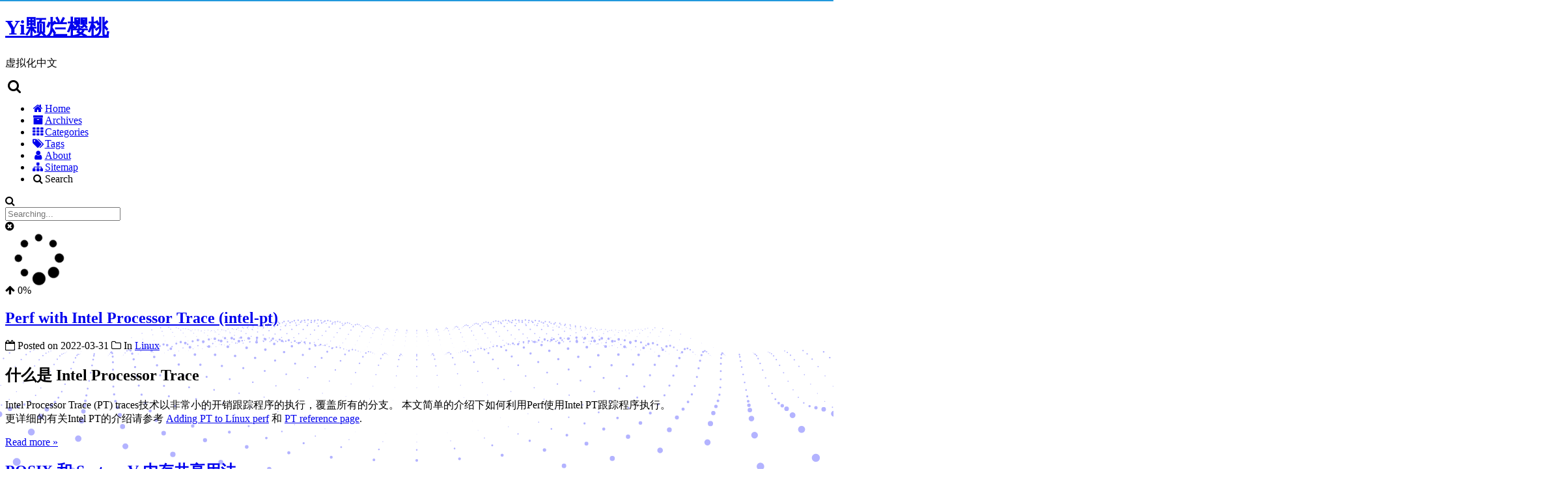

--- FILE ---
content_type: text/html; charset=utf-8
request_url: https://www.owalle.com/page/2/
body_size: 8054
content:
<!DOCTYPE html>
<html lang="zh-Hans">
<head>
  <meta charset="UTF-8">
<meta name="viewport" content="width=device-width, initial-scale=1, maximum-scale=2">
<meta name="theme-color" content="#222">
<meta name="generator" content="Hexo 6.3.0">
  <link rel="apple-touch-icon" sizes="180x180" href="/images/apple-touch-icon-next.png">
  <link rel="icon" type="image/png" sizes="32x32" href="/images/favicon-32x32-next.png">
  <link rel="icon" type="image/png" sizes="16x16" href="/images/favicon-16x16-next.png">
  <link rel="mask-icon" href="/images/logo.svg" color="#222">

<link rel="stylesheet" href="/css/main.css">


<link rel="stylesheet" href="/lib/font-awesome/css/font-awesome.min.css">
  <link rel="stylesheet" href="/lib/pace/pace-theme-minimal.min.css">
  <script src="/lib/pace/pace.min.js"></script>

<script id="hexo-configurations">
    var NexT = window.NexT || {};
    var CONFIG = {"hostname":"www.owalle.com","root":"/","scheme":"Mist","version":"7.8.0","exturl":false,"sidebar":{"position":"right","display":"post","padding":18,"offset":12,"b2t":false,"scrollpercent":true,"onmobile":false},"copycode":{"enable":false,"show_result":false,"style":null},"back2top":{"enable":true,"sidebar":false,"scrollpercent":false},"bookmark":{"enable":false,"color":"#222","save":"auto"},"fancybox":false,"mediumzoom":false,"lazyload":false,"pangu":false,"comments":{"style":"tabs","active":null,"storage":true,"lazyload":true,"nav":null},"algolia":{"hits":{"per_page":10},"labels":{"input_placeholder":"Search for Posts","hits_empty":"We didn't find any results for the search: ${query}","hits_stats":"${hits} results found in ${time} ms"}},"localsearch":{"enable":true,"trigger":"auto","top_n_per_article":1,"unescape":false,"preload":false},"motion":{"enable":true,"async":true,"transition":{"post_block":"fadeIn","post_header":"slideDownIn","post_body":"slideDownIn","coll_header":"slideLeftIn","sidebar":"slideUpIn"}},"path":"search.xml"};
  </script>

  <meta name="description" content="这是一颗烂樱桃的技术博客，一个微不足道的魔都程序员，或者是自以为的程序员">
<meta property="og:type" content="website">
<meta property="og:title" content="Yi颗烂樱桃">
<meta property="og:url" content="http://www.owalle.com/page/2/index.html">
<meta property="og:site_name" content="Yi颗烂樱桃">
<meta property="og:description" content="这是一颗烂樱桃的技术博客，一个微不足道的魔都程序员，或者是自以为的程序员">
<meta property="og:locale">
<meta property="article:author" content="Yi颗烂樱桃">
<meta property="article:tag" content="KVM Linux Kernel Qemu">
<meta name="twitter:card" content="summary">

<link rel="canonical" href="http://www.owalle.com/page/2/">


<script id="page-configurations">
  // https://hexo.io/docs/variables.html
  CONFIG.page = {
    sidebar: "",
    isHome : true,
    isPost : false,
    lang   : 'zh-Hans'
  };
</script>

  <title>Yi颗烂樱桃</title>
  






  <noscript>
  <style>
  .use-motion .brand,
  .use-motion .menu-item,
  .sidebar-inner,
  .use-motion .post-block,
  .use-motion .pagination,
  .use-motion .comments,
  .use-motion .post-header,
  .use-motion .post-body,
  .use-motion .collection-header { opacity: initial; }

  .use-motion .site-title,
  .use-motion .site-subtitle {
    opacity: initial;
    top: initial;
  }

  .use-motion .logo-line-before i { left: initial; }
  .use-motion .logo-line-after i { right: initial; }
  </style>
</noscript>

</head>

<body itemscope itemtype="http://schema.org/WebPage">
  <div class="container use-motion">
    <div class="headband"></div>

    <header class="header" itemscope itemtype="http://schema.org/WPHeader">
      <div class="header-inner"><div class="site-brand-container">
  <div class="site-nav-toggle">
    <div class="toggle" aria-label="Toggle navigation bar">
      <span class="toggle-line toggle-line-first"></span>
      <span class="toggle-line toggle-line-middle"></span>
      <span class="toggle-line toggle-line-last"></span>
    </div>
  </div>

  <div class="site-meta">

    <a href="/" class="brand" rel="start">
      <span class="logo-line-before"><i></i></span>
      <h1 class="site-title">Yi颗烂樱桃</h1>
      <span class="logo-line-after"><i></i></span>
    </a>
      <p class="site-subtitle" itemprop="description">虚拟化中文</p>
  </div>

  <div class="site-nav-right">
    <div class="toggle popup-trigger">
        <i class="fa fa-search fa-fw fa-lg"></i>
    </div>
  </div>
</div>




<nav class="site-nav">
  <ul id="menu" class="menu">
        <li class="menu-item menu-item-home">

    <a href="/" rel="section"><i class="fa fa-fw fa-home"></i>Home</a>

  </li>
        <li class="menu-item menu-item-archives">

    <a href="/archives/" rel="section"><i class="fa fa-fw fa-archive"></i>Archives</a>

  </li>
        <li class="menu-item menu-item-categories">

    <a href="/categories/" rel="section"><i class="fa fa-fw fa-th"></i>Categories</a>

  </li>
        <li class="menu-item menu-item-tags">

    <a href="/tags/" rel="section"><i class="fa fa-fw fa-tags"></i>Tags</a>

  </li>
        <li class="menu-item menu-item-about">

    <a href="/about/" rel="section"><i class="fa fa-fw fa-user"></i>About</a>

  </li>
        <li class="menu-item menu-item-sitemap">

    <a href="/sitemap.xml" rel="section"><i class="fa fa-fw fa-sitemap"></i>Sitemap</a>

  </li>
      <li class="menu-item menu-item-search">
        <a role="button" class="popup-trigger"><i class="fa fa-search fa-fw"></i>Search
        </a>
      </li>
  </ul>
</nav>



  <div class="search-pop-overlay">
    <div class="popup search-popup">
        <div class="search-header">
  <span class="search-icon">
    <i class="fa fa-search"></i>
  </span>
  <div class="search-input-container">
    <input autocomplete="off" autocapitalize="off"
           placeholder="Searching..." spellcheck="false"
           type="search" class="search-input">
  </div>
  <span class="popup-btn-close">
    <i class="fa fa-times-circle"></i>
  </span>
</div>
<div id="search-result">
  <div id="no-result">
    <i class="fa fa-spinner fa-pulse fa-5x fa-fw"></i>
  </div>
</div>

    </div>
  </div>

</div>
    </header>

    
  <div class="back-to-top">
    <i class="fa fa-arrow-up"></i>
    <span>0%</span>
  </div>


    <main class="main">
      <div class="main-inner">
        <div class="content-wrap">
          

          <div class="content index posts-expand">
            
      
  
  
  <article itemscope itemtype="http://schema.org/Article" class="post-block" lang="zh-Hans">
    <link itemprop="mainEntityOfPage" href="http://www.owalle.com/2022/03/31/perf-intel-pt/">

    <span hidden itemprop="author" itemscope itemtype="http://schema.org/Person">
      <meta itemprop="image" content="/images/avatar.gif">
      <meta itemprop="name" content="Yi颗烂樱桃">
      <meta itemprop="description" content="这是一颗烂樱桃的技术博客，一个微不足道的魔都程序员，或者是自以为的程序员">
    </span>

    <span hidden itemprop="publisher" itemscope itemtype="http://schema.org/Organization">
      <meta itemprop="name" content="Yi颗烂樱桃">
    </span>
      <header class="post-header">
        <h2 class="post-title" itemprop="name headline">
          
            <a href="/2022/03/31/perf-intel-pt/" class="post-title-link" itemprop="url">Perf with Intel Processor Trace (intel-pt)</a>
        </h2>

        <div class="post-meta">
            <span class="post-meta-item">
              <span class="post-meta-item-icon">
                <i class="fa fa-calendar-o"></i>
              </span>
              <span class="post-meta-item-text">Posted on</span>
              

              <time title="Created: 2022-03-31 16:16:36 / Modified: 19:07:18" itemprop="dateCreated datePublished" datetime="2022-03-31T16:16:36+08:00">2022-03-31</time>
            </span>
            <span class="post-meta-item">
              <span class="post-meta-item-icon">
                <i class="fa fa-folder-o"></i>
              </span>
              <span class="post-meta-item-text">In</span>
                <span itemprop="about" itemscope itemtype="http://schema.org/Thing">
                  <a href="/categories/Linux/" itemprop="url" rel="index"><span itemprop="name">Linux</span></a>
                </span>
            </span>

          

        </div>
      </header>

    
    
    
    <div class="post-body" itemprop="articleBody">

      
          <h1 id="什么是-Intel-Processor-Trace"><a href="#什么是-Intel-Processor-Trace" class="headerlink" title="什么是 Intel Processor Trace"></a>什么是 Intel Processor Trace</h1><p>Intel Processor Trace (PT) traces技术以非常小的开销跟踪程序的执行，覆盖所有的分支。 本文简单的介绍下如何利用Perf使用Intel PT跟踪程序执行。<br>更详细的有关Intel PT的介绍请参考 <a target="_blank" rel="noopener" href="https://lwn.net/Articles/648154/">Adding PT to Linux perf</a> 和 <a target="_blank" rel="noopener" href="http://halobates.de/blog/p/406">PT reference page</a>.</p>
          <!--noindex-->
            <div class="post-button">
              <a class="btn" href="/2022/03/31/perf-intel-pt/#more" rel="contents">
                Read more &raquo;
              </a>
            </div>
          <!--/noindex-->
        
      
    </div>

    
    
    
      <footer class="post-footer">
        <div class="post-eof"></div>
      </footer>
  </article>
  
  
  

      
  
  
  <article itemscope itemtype="http://schema.org/Article" class="post-block" lang="zh-Hans">
    <link itemprop="mainEntityOfPage" href="http://www.owalle.com/2022/01/22/memory-sharing/">

    <span hidden itemprop="author" itemscope itemtype="http://schema.org/Person">
      <meta itemprop="image" content="/images/avatar.gif">
      <meta itemprop="name" content="Yi颗烂樱桃">
      <meta itemprop="description" content="这是一颗烂樱桃的技术博客，一个微不足道的魔都程序员，或者是自以为的程序员">
    </span>

    <span hidden itemprop="publisher" itemscope itemtype="http://schema.org/Organization">
      <meta itemprop="name" content="Yi颗烂樱桃">
    </span>
      <header class="post-header">
        <h2 class="post-title" itemprop="name headline">
          
            <a href="/2022/01/22/memory-sharing/" class="post-title-link" itemprop="url">POSIX 和 System V 内存共享用法</a>
        </h2>

        <div class="post-meta">
            <span class="post-meta-item">
              <span class="post-meta-item-icon">
                <i class="fa fa-calendar-o"></i>
              </span>
              <span class="post-meta-item-text">Posted on</span>
              

              <time title="Created: 2022-01-22 09:04:06 / Modified: 14:59:23" itemprop="dateCreated datePublished" datetime="2022-01-22T09:04:06+08:00">2022-01-22</time>
            </span>
            <span class="post-meta-item">
              <span class="post-meta-item-icon">
                <i class="fa fa-folder-o"></i>
              </span>
              <span class="post-meta-item-text">In</span>
                <span itemprop="about" itemscope itemtype="http://schema.org/Thing">
                  <a href="/categories/Linux/" itemprop="url" rel="index"><span itemprop="name">Linux</span></a>
                </span>
            </span>

          

        </div>
      </header>

    
    
    
    <div class="post-body" itemprop="articleBody">

      
          <h2 id="名词解释"><a href="#名词解释" class="headerlink" title="名词解释"></a>名词解释</h2><p>POSIX: Portable Operating System Interface<br>A cross-platform specification supported by UNIX operating systems and those considered UNIX-like, such as Linux. The X in the name originally denoted that the interface was “based on UNIX.”</p>
          <!--noindex-->
            <div class="post-button">
              <a class="btn" href="/2022/01/22/memory-sharing/#more" rel="contents">
                Read more &raquo;
              </a>
            </div>
          <!--/noindex-->
        
      
    </div>

    
    
    
      <footer class="post-footer">
        <div class="post-eof"></div>
      </footer>
  </article>
  
  
  

      
  
  
  <article itemscope itemtype="http://schema.org/Article" class="post-block" lang="zh-Hans">
    <link itemprop="mainEntityOfPage" href="http://www.owalle.com/2021/12/30/function-calling-sequence/">

    <span hidden itemprop="author" itemscope itemtype="http://schema.org/Person">
      <meta itemprop="image" content="/images/avatar.gif">
      <meta itemprop="name" content="Yi颗烂樱桃">
      <meta itemprop="description" content="这是一颗烂樱桃的技术博客，一个微不足道的魔都程序员，或者是自以为的程序员">
    </span>

    <span hidden itemprop="publisher" itemscope itemtype="http://schema.org/Organization">
      <meta itemprop="name" content="Yi颗烂樱桃">
    </span>
      <header class="post-header">
        <h2 class="post-title" itemprop="name headline">
          
            <a href="/2021/12/30/function-calling-sequence/" class="post-title-link" itemprop="url">函数调用序列</a>
        </h2>

        <div class="post-meta">
            <span class="post-meta-item">
              <span class="post-meta-item-icon">
                <i class="fa fa-calendar-o"></i>
              </span>
              <span class="post-meta-item-text">Posted on</span>

              <time title="Created: 2021-12-30 22:26:29" itemprop="dateCreated datePublished" datetime="2021-12-30T22:26:29+08:00">2021-12-30</time>
            </span>
              <span class="post-meta-item">
                <span class="post-meta-item-icon">
                  <i class="fa fa-calendar-check-o"></i>
                </span>
                <span class="post-meta-item-text">Edited on</span>
                <time title="Modified: 2021-12-31 00:22:52" itemprop="dateModified" datetime="2021-12-31T00:22:52+08:00">2021-12-31</time>
              </span>
            <span class="post-meta-item">
              <span class="post-meta-item-icon">
                <i class="fa fa-folder-o"></i>
              </span>
              <span class="post-meta-item-text">In</span>
                <span itemprop="about" itemscope itemtype="http://schema.org/Thing">
                  <a href="/categories/x86/" itemprop="url" rel="index"><span itemprop="name">x86</span></a>
                </span>
            </span>

          

        </div>
      </header>

    
    
    
    <div class="post-body" itemprop="articleBody">

      
          <p>今天学到一个知识点<a target="_blank" rel="noopener" href="https://gitlab.com/x86-psABIs/x86-64-ABI/-/jobs">X86-64-ABI</a> pre-build <a href="abi.pdf">X86-64-ABI 下载地址</a><br>斗胆翻译下其中的3.2章节</p>
<p>本节介绍了标准的函数调用顺序，包括堆栈框架的布局、寄存器的使用、参数传递等等。标准调用顺序的要求只适用于全局函数。局部函数不能从其他编译单元访问，所以不尽相同。尽管如此，我们还是建议所有的函数在可能的情况下使用标准的调用顺序。</p>
          <!--noindex-->
            <div class="post-button">
              <a class="btn" href="/2021/12/30/function-calling-sequence/#more" rel="contents">
                Read more &raquo;
              </a>
            </div>
          <!--/noindex-->
        
      
    </div>

    
    
    
      <footer class="post-footer">
        <div class="post-eof"></div>
      </footer>
  </article>
  
  
  

      
  
  
  <article itemscope itemtype="http://schema.org/Article" class="post-block" lang="zh-Hans">
    <link itemprop="mainEntityOfPage" href="http://www.owalle.com/2021/12/26/all-registers-x86-64/">

    <span hidden itemprop="author" itemscope itemtype="http://schema.org/Person">
      <meta itemprop="image" content="/images/avatar.gif">
      <meta itemprop="name" content="Yi颗烂樱桃">
      <meta itemprop="description" content="这是一颗烂樱桃的技术博客，一个微不足道的魔都程序员，或者是自以为的程序员">
    </span>

    <span hidden itemprop="publisher" itemscope itemtype="http://schema.org/Organization">
      <meta itemprop="name" content="Yi颗烂樱桃">
    </span>
      <header class="post-header">
        <h2 class="post-title" itemprop="name headline">
          
            <a href="/2021/12/26/all-registers-x86-64/" class="post-title-link" itemprop="url">X86_64 机器上一共有多少个寄存器</a>
        </h2>

        <div class="post-meta">
            <span class="post-meta-item">
              <span class="post-meta-item-icon">
                <i class="fa fa-calendar-o"></i>
              </span>
              <span class="post-meta-item-text">Posted on</span>

              <time title="Created: 2021-12-26 23:01:32" itemprop="dateCreated datePublished" datetime="2021-12-26T23:01:32+08:00">2021-12-26</time>
            </span>
              <span class="post-meta-item">
                <span class="post-meta-item-icon">
                  <i class="fa fa-calendar-check-o"></i>
                </span>
                <span class="post-meta-item-text">Edited on</span>
                <time title="Modified: 2021-12-27 15:36:04" itemprop="dateModified" datetime="2021-12-27T15:36:04+08:00">2021-12-27</time>
              </span>
            <span class="post-meta-item">
              <span class="post-meta-item-icon">
                <i class="fa fa-folder-o"></i>
              </span>
              <span class="post-meta-item-text">In</span>
                <span itemprop="about" itemscope itemtype="http://schema.org/Thing">
                  <a href="/categories/X86/" itemprop="url" rel="index"><span itemprop="name">X86</span></a>
                </span>
            </span>

          

        </div>
      </header>

    
    
    
    <div class="post-body" itemprop="articleBody">

      
          <p>玩了这么久的Intel CPU，今天一个问题忽然闪现在我脑海：“X86_64到底有多少个寄存器”？ 带着知识的渴求，我们来掰一下手指头。</p>
<h2 id="通用寄存器-general-register"><a href="#通用寄存器-general-register" class="headerlink" title="通用寄存器 (general register)"></a>通用寄存器 (general register)</h2>
          <!--noindex-->
            <div class="post-button">
              <a class="btn" href="/2021/12/26/all-registers-x86-64/#more" rel="contents">
                Read more &raquo;
              </a>
            </div>
          <!--/noindex-->
        
      
    </div>

    
    
    
      <footer class="post-footer">
        <div class="post-eof"></div>
      </footer>
  </article>
  
  
  

      
  
  
  <article itemscope itemtype="http://schema.org/Article" class="post-block" lang="zh-Hans">
    <link itemprop="mainEntityOfPage" href="http://www.owalle.com/2021/12/09/qemu-pci/">

    <span hidden itemprop="author" itemscope itemtype="http://schema.org/Person">
      <meta itemprop="image" content="/images/avatar.gif">
      <meta itemprop="name" content="Yi颗烂樱桃">
      <meta itemprop="description" content="这是一颗烂樱桃的技术博客，一个微不足道的魔都程序员，或者是自以为的程序员">
    </span>

    <span hidden itemprop="publisher" itemscope itemtype="http://schema.org/Organization">
      <meta itemprop="name" content="Yi颗烂樱桃">
    </span>
      <header class="post-header">
        <h2 class="post-title" itemprop="name headline">
          
            <a href="/2021/12/09/qemu-pci/" class="post-title-link" itemprop="url">用QEMU来体会PCI/PCIE设备</a>
        </h2>

        <div class="post-meta">
            <span class="post-meta-item">
              <span class="post-meta-item-icon">
                <i class="fa fa-calendar-o"></i>
              </span>
              <span class="post-meta-item-text">Posted on</span>

              <time title="Created: 2021-12-09 17:13:55" itemprop="dateCreated datePublished" datetime="2021-12-09T17:13:55+08:00">2021-12-09</time>
            </span>
              <span class="post-meta-item">
                <span class="post-meta-item-icon">
                  <i class="fa fa-calendar-check-o"></i>
                </span>
                <span class="post-meta-item-text">Edited on</span>
                <time title="Modified: 2021-12-13 10:40:10" itemprop="dateModified" datetime="2021-12-13T10:40:10+08:00">2021-12-13</time>
              </span>

          

        </div>
      </header>

    
    
    
    <div class="post-body" itemprop="articleBody">

      
          <p>PCI以及PCIE设备非常普遍，其驱动也是内核中非常重要的一部分，受到网友的启发，借助QEMU一次性把PCI/PCIE的拓扑结构给说透(尽量)。<br>为了简单，这里使用virtio-scsi-pci HBA (host bus adapter)作为例子，分别来探究PCI和PCIE两种不同类型的总线。</p>
<h2 id="PCI"><a href="#PCI" class="headerlink" title="PCI"></a>PCI</h2>
          <!--noindex-->
            <div class="post-button">
              <a class="btn" href="/2021/12/09/qemu-pci/#more" rel="contents">
                Read more &raquo;
              </a>
            </div>
          <!--/noindex-->
        
      
    </div>

    
    
    
      <footer class="post-footer">
        <div class="post-eof"></div>
      </footer>
  </article>
  
  
  

      
  
  
  <article itemscope itemtype="http://schema.org/Article" class="post-block" lang="zh-Hans">
    <link itemprop="mainEntityOfPage" href="http://www.owalle.com/2021/11/05/dsa-overview/">

    <span hidden itemprop="author" itemscope itemtype="http://schema.org/Person">
      <meta itemprop="image" content="/images/avatar.gif">
      <meta itemprop="name" content="Yi颗烂樱桃">
      <meta itemprop="description" content="这是一颗烂樱桃的技术博客，一个微不足道的魔都程序员，或者是自以为的程序员">
    </span>

    <span hidden itemprop="publisher" itemscope itemtype="http://schema.org/Organization">
      <meta itemprop="name" content="Yi颗烂樱桃">
    </span>
      <header class="post-header">
        <h2 class="post-title" itemprop="name headline">
          
            <a href="/2021/11/05/dsa-overview/" class="post-title-link" itemprop="url">Intel® DSA 综述</a>
        </h2>

        <div class="post-meta">
            <span class="post-meta-item">
              <span class="post-meta-item-icon">
                <i class="fa fa-calendar-o"></i>
              </span>
              <span class="post-meta-item-text">Posted on</span>

              <time title="Created: 2021-11-05 10:51:49" itemprop="dateCreated datePublished" datetime="2021-11-05T10:51:49+08:00">2021-11-05</time>
            </span>
              <span class="post-meta-item">
                <span class="post-meta-item-icon">
                  <i class="fa fa-calendar-check-o"></i>
                </span>
                <span class="post-meta-item-text">Edited on</span>
                <time title="Modified: 2021-11-06 05:49:54" itemprop="dateModified" datetime="2021-11-06T05:49:54+08:00">2021-11-06</time>
              </span>
            <span class="post-meta-item">
              <span class="post-meta-item-icon">
                <i class="fa fa-folder-o"></i>
              </span>
              <span class="post-meta-item-text">In</span>
                <span itemprop="about" itemscope itemtype="http://schema.org/Thing">
                  <a href="/categories/x86/" itemprop="url" rel="index"><span itemprop="name">x86</span></a>
                </span>
            </span>

          

        </div>
      </header>

    
    
    
    <div class="post-body" itemprop="articleBody">

      
          <h2 id="概述"><a href="#概述" class="headerlink" title="概述"></a>概述</h2><p>Intel® DSA是集成在Intel处理器中的高速数据拷贝传输的加速器。用于优化应用程中用于存储、网络、persistent memory以及各种数据处理时的的那些数据流搬运和传输。<br>Intel® DSA取代了Intel® I/O Acceleration Technology中的Intel® QuickData Technology。</p>
          <!--noindex-->
            <div class="post-button">
              <a class="btn" href="/2021/11/05/dsa-overview/#more" rel="contents">
                Read more &raquo;
              </a>
            </div>
          <!--/noindex-->
        
      
    </div>

    
    
    
      <footer class="post-footer">
        <div class="post-eof"></div>
      </footer>
  </article>
  
  
  

      
  
  
  <article itemscope itemtype="http://schema.org/Article" class="post-block" lang="zh-Hans">
    <link itemprop="mainEntityOfPage" href="http://www.owalle.com/2021/11/01/iommu-code/">

    <span hidden itemprop="author" itemscope itemtype="http://schema.org/Person">
      <meta itemprop="image" content="/images/avatar.gif">
      <meta itemprop="name" content="Yi颗烂樱桃">
      <meta itemprop="description" content="这是一颗烂樱桃的技术博客，一个微不足道的魔都程序员，或者是自以为的程序员">
    </span>

    <span hidden itemprop="publisher" itemscope itemtype="http://schema.org/Organization">
      <meta itemprop="name" content="Yi颗烂樱桃">
    </span>
      <header class="post-header">
        <h2 class="post-title" itemprop="name headline">
          
            <a href="/2021/11/01/iommu-code/" class="post-title-link" itemprop="url">IOMMU DMA VFIO 一站式分析</a>
        </h2>

        <div class="post-meta">
            <span class="post-meta-item">
              <span class="post-meta-item-icon">
                <i class="fa fa-calendar-o"></i>
              </span>
              <span class="post-meta-item-text">Posted on</span>

              <time title="Created: 2021-11-01 14:02:25" itemprop="dateCreated datePublished" datetime="2021-11-01T14:02:25+08:00">2021-11-01</time>
            </span>
              <span class="post-meta-item">
                <span class="post-meta-item-icon">
                  <i class="fa fa-calendar-check-o"></i>
                </span>
                <span class="post-meta-item-text">Edited on</span>
                <time title="Modified: 2021-11-04 06:57:52" itemprop="dateModified" datetime="2021-11-04T06:57:52+08:00">2021-11-04</time>
              </span>
            <span class="post-meta-item">
              <span class="post-meta-item-icon">
                <i class="fa fa-folder-o"></i>
              </span>
              <span class="post-meta-item-text">In</span>
                <span itemprop="about" itemscope itemtype="http://schema.org/Thing">
                  <a href="/categories/kernel/" itemprop="url" rel="index"><span itemprop="name">kernel</span></a>
                </span>
            </span>

          

        </div>
      </header>

    
    
    
    <div class="post-body" itemprop="articleBody">

      
          <h2 id="基本概念"><a href="#基本概念" class="headerlink" title="基本概念"></a>基本概念</h2><h3 id="DMA"><a href="#DMA" class="headerlink" title="DMA"></a>DMA</h3>
          <!--noindex-->
            <div class="post-button">
              <a class="btn" href="/2021/11/01/iommu-code/#more" rel="contents">
                Read more &raquo;
              </a>
            </div>
          <!--/noindex-->
        
      
    </div>

    
    
    
      <footer class="post-footer">
        <div class="post-eof"></div>
      </footer>
  </article>
  
  
  

      
  
  
  <article itemscope itemtype="http://schema.org/Article" class="post-block" lang="zh-Hans">
    <link itemprop="mainEntityOfPage" href="http://www.owalle.com/2021/09/27/auto-subtitle/">

    <span hidden itemprop="author" itemscope itemtype="http://schema.org/Person">
      <meta itemprop="image" content="/images/avatar.gif">
      <meta itemprop="name" content="Yi颗烂樱桃">
      <meta itemprop="description" content="这是一颗烂樱桃的技术博客，一个微不足道的魔都程序员，或者是自以为的程序员">
    </span>

    <span hidden itemprop="publisher" itemscope itemtype="http://schema.org/Organization">
      <meta itemprop="name" content="Yi颗烂樱桃">
    </span>
      <header class="post-header">
        <h2 class="post-title" itemprop="name headline">
          
            <a href="/2021/09/27/auto-subtitle/" class="post-title-link" itemprop="url">利用Google Speech自动视频字幕</a>
        </h2>

        <div class="post-meta">
            <span class="post-meta-item">
              <span class="post-meta-item-icon">
                <i class="fa fa-calendar-o"></i>
              </span>
              <span class="post-meta-item-text">Posted on</span>

              <time title="Created: 2021-09-27 15:32:10" itemprop="dateCreated datePublished" datetime="2021-09-27T15:32:10+08:00">2021-09-27</time>
            </span>
              <span class="post-meta-item">
                <span class="post-meta-item-icon">
                  <i class="fa fa-calendar-check-o"></i>
                </span>
                <span class="post-meta-item-text">Edited on</span>
                <time title="Modified: 2021-09-28 07:01:35" itemprop="dateModified" datetime="2021-09-28T07:01:35+08:00">2021-09-28</time>
              </span>
            <span class="post-meta-item">
              <span class="post-meta-item-icon">
                <i class="fa fa-folder-o"></i>
              </span>
              <span class="post-meta-item-text">In</span>
                <span itemprop="about" itemscope itemtype="http://schema.org/Thing">
                  <a href="/categories/Live/" itemprop="url" rel="index"><span itemprop="name">Live</span></a>
                </span>
            </span>

          

        </div>
      </header>

    
    
    
    <div class="post-body" itemprop="articleBody">

      
          <p>最近由于需要看一些英文的视频学习材料，其中不乏一些印度同仁的作品，口音着实不是很友好，有时候在github上找到了个挺好的项目，<a target="_blank" rel="noopener" href="https://github.com/BingLingGroup/autosub">自动字幕</a>。</p>
<h2 id="使用-Autosub"><a href="#使用-Autosub" class="headerlink" title="使用 Autosub"></a>使用 Autosub</h2>
          <!--noindex-->
            <div class="post-button">
              <a class="btn" href="/2021/09/27/auto-subtitle/#more" rel="contents">
                Read more &raquo;
              </a>
            </div>
          <!--/noindex-->
        
      
    </div>

    
    
    
      <footer class="post-footer">
        <div class="post-eof"></div>
      </footer>
  </article>
  
  
  

      
  
  
  <article itemscope itemtype="http://schema.org/Article" class="post-block" lang="zh-Hans">
    <link itemprop="mainEntityOfPage" href="http://www.owalle.com/2021/09/17/ELF-from-hex2/">

    <span hidden itemprop="author" itemscope itemtype="http://schema.org/Person">
      <meta itemprop="image" content="/images/avatar.gif">
      <meta itemprop="name" content="Yi颗烂樱桃">
      <meta itemprop="description" content="这是一颗烂樱桃的技术博客，一个微不足道的魔都程序员，或者是自以为的程序员">
    </span>

    <span hidden itemprop="publisher" itemscope itemtype="http://schema.org/Organization">
      <meta itemprop="name" content="Yi颗烂樱桃">
    </span>
      <header class="post-header">
        <h2 class="post-title" itemprop="name headline">
          
            <a href="/2021/09/17/ELF-from-hex2/" class="post-title-link" itemprop="url">ELF-from-hex2</a>
        </h2>

        <div class="post-meta">
            <span class="post-meta-item">
              <span class="post-meta-item-icon">
                <i class="fa fa-calendar-o"></i>
              </span>
              <span class="post-meta-item-text">Posted on</span>

              <time title="Created: 2021-09-17 20:51:18" itemprop="dateCreated datePublished" datetime="2021-09-17T20:51:18+08:00">2021-09-17</time>
            </span>
              <span class="post-meta-item">
                <span class="post-meta-item-icon">
                  <i class="fa fa-calendar-check-o"></i>
                </span>
                <span class="post-meta-item-text">Edited on</span>
                <time title="Modified: 2021-09-27 17:54:43" itemprop="dateModified" datetime="2021-09-27T17:54:43+08:00">2021-09-27</time>
              </span>

          

        </div>
      </header>

    
    
    
    <div class="post-body" itemprop="articleBody">

      
          <p>之前写过一篇关于<a href="ELF-from-hex">如何手写最小ELF</a>的文章。但偶然间在油管上发现了一个很好的视频，参考文末链接。<br>可以进一步缩小ELF文件。大概思路是:</p>
<ul>
<li>将之前64bit的文件改写成32bit</li>
<li>整个e_ident部分是可以被覆盖的</li>
<li>e_shoff e_flags e_ehsize e_shnum e_shstrndx p_flags 是可以去掉的。</li>
<li>代码段一堆放不下，是可以用JMP跳转的</li>
</ul>
          <!--noindex-->
            <div class="post-button">
              <a class="btn" href="/2021/09/17/ELF-from-hex2/#more" rel="contents">
                Read more &raquo;
              </a>
            </div>
          <!--/noindex-->
        
      
    </div>

    
    
    
      <footer class="post-footer">
        <div class="post-eof"></div>
      </footer>
  </article>
  
  
  

      
  
  
  <article itemscope itemtype="http://schema.org/Article" class="post-block" lang="zh-Hans">
    <link itemprop="mainEntityOfPage" href="http://www.owalle.com/2021/08/31/cpu-performance/">

    <span hidden itemprop="author" itemscope itemtype="http://schema.org/Person">
      <meta itemprop="image" content="/images/avatar.gif">
      <meta itemprop="name" content="Yi颗烂樱桃">
      <meta itemprop="description" content="这是一颗烂樱桃的技术博客，一个微不足道的魔都程序员，或者是自以为的程序员">
    </span>

    <span hidden itemprop="publisher" itemscope itemtype="http://schema.org/Organization">
      <meta itemprop="name" content="Yi颗烂樱桃">
    </span>
      <header class="post-header">
        <h2 class="post-title" itemprop="name headline">
          
            <a href="/2021/08/31/cpu-performance/" class="post-title-link" itemprop="url">怎样精确计算CPU频率</a>
        </h2>

        <div class="post-meta">
            <span class="post-meta-item">
              <span class="post-meta-item-icon">
                <i class="fa fa-calendar-o"></i>
              </span>
              <span class="post-meta-item-text">Posted on</span>

              <time title="Created: 2021-08-31 13:29:21" itemprop="dateCreated datePublished" datetime="2021-08-31T13:29:21+08:00">2021-08-31</time>
            </span>
              <span class="post-meta-item">
                <span class="post-meta-item-icon">
                  <i class="fa fa-calendar-check-o"></i>
                </span>
                <span class="post-meta-item-text">Edited on</span>
                <time title="Modified: 2021-09-27 17:54:43" itemprop="dateModified" datetime="2021-09-27T17:54:43+08:00">2021-09-27</time>
              </span>
            <span class="post-meta-item">
              <span class="post-meta-item-icon">
                <i class="fa fa-folder-o"></i>
              </span>
              <span class="post-meta-item-text">In</span>
                <span itemprop="about" itemscope itemtype="http://schema.org/Thing">
                  <a href="/categories/Kernel/" itemprop="url" rel="index"><span itemprop="name">Kernel</span></a>
                </span>
            </span>

          

        </div>
      </header>

    
    
    
    <div class="post-body" itemprop="articleBody">

      
          <p>最近因工作需要，需要精确计算CPU的performance，顺便查了下，应该如何稍微精确的计算CPU的频率。<br>大概网上搜到三种方法：1，使用rdtsc，通过tsc计算CPU频率；2，IA32_APERF 和 IA32_MPERF两个MSR计算；3，系统接口”/sys/devices/system/cpu/cpu<x>/cpufreq/scaling_cur_freq”<br>下面来分别比较下三种方法的优劣：</x></p>
<h2 id="rdtsc"><a href="#rdtsc" class="headerlink" title="rdtsc"></a>rdtsc</h2>
          <!--noindex-->
            <div class="post-button">
              <a class="btn" href="/2021/08/31/cpu-performance/#more" rel="contents">
                Read more &raquo;
              </a>
            </div>
          <!--/noindex-->
        
      
    </div>

    
    
    
      <footer class="post-footer">
        <div class="post-eof"></div>
      </footer>
  </article>
  
  
  


  
  <nav class="pagination">
    <a class="extend prev" rel="prev" href="/"><i class="fa fa-angle-left" aria-label="Previous page"></i></a><a class="page-number" href="/">1</a><span class="page-number current">2</span><a class="page-number" href="/page/3/">3</a><span class="space">&hellip;</span><a class="page-number" href="/page/6/">6</a><a class="extend next" rel="next" href="/page/3/"><i class="fa fa-angle-right" aria-label="Next page"></i></a>
  </nav>



          </div>
          

<script>
  window.addEventListener('tabs:register', () => {
    let { activeClass } = CONFIG.comments;
    if (CONFIG.comments.storage) {
      activeClass = localStorage.getItem('comments_active') || activeClass;
    }
    if (activeClass) {
      let activeTab = document.querySelector(`a[href="#comment-${activeClass}"]`);
      if (activeTab) {
        activeTab.click();
      }
    }
  });
  if (CONFIG.comments.storage) {
    window.addEventListener('tabs:click', event => {
      if (!event.target.matches('.tabs-comment .tab-content .tab-pane')) return;
      let commentClass = event.target.classList[1];
      localStorage.setItem('comments_active', commentClass);
    });
  }
</script>

        </div>
          
  
  <div class="toggle sidebar-toggle">
    <span class="toggle-line toggle-line-first"></span>
    <span class="toggle-line toggle-line-middle"></span>
    <span class="toggle-line toggle-line-last"></span>
  </div>

  <aside class="sidebar">
    <div class="sidebar-inner">

      <ul class="sidebar-nav motion-element">
        <li class="sidebar-nav-toc">
          Table of Contents
        </li>
        <li class="sidebar-nav-overview">
          Overview
        </li>
      </ul>

      <!--noindex-->
      <div class="post-toc-wrap sidebar-panel">
      </div>
      <!--/noindex-->

      <div class="site-overview-wrap sidebar-panel">
        <div class="site-author motion-element" itemprop="author" itemscope itemtype="http://schema.org/Person">
    <img class="site-author-image" itemprop="image" alt="Yi颗烂樱桃"
      src="/images/avatar.gif">
  <p class="site-author-name" itemprop="name">Yi颗烂樱桃</p>
  <div class="site-description" itemprop="description">这是一颗烂樱桃的技术博客，一个微不足道的魔都程序员，或者是自以为的程序员</div>
</div>
<div class="site-state-wrap motion-element">
  <nav class="site-state">
      <div class="site-state-item site-state-posts">
          <a href="/archives/">
        
          <span class="site-state-item-count">55</span>
          <span class="site-state-item-name">posts</span>
        </a>
      </div>
      <div class="site-state-item site-state-categories">
            <a href="/categories/">
          
        <span class="site-state-item-count">12</span>
        <span class="site-state-item-name">categories</span></a>
      </div>
      <div class="site-state-item site-state-tags">
            <a href="/tags/">
          
        <span class="site-state-item-count">30</span>
        <span class="site-state-item-name">tags</span></a>
      </div>
  </nav>
</div>


  <div class="links-of-blogroll motion-element">
    <div class="links-of-blogroll-title">
      <i class="fa fa-fw fa-link"></i>
      Links
    </div>
    <ul class="links-of-blogroll-list">
        <li class="links-of-blogroll-item">
          <a href="https://www.stolaf.edu/people/rab/os/syscall_index.html" title="https:&#x2F;&#x2F;www.stolaf.edu&#x2F;people&#x2F;rab&#x2F;os&#x2F;syscall_index.html" rel="noopener" target="_blank">System call index</a>
        </li>
        <li class="links-of-blogroll-item">
          <a href="http://ref.x86asm.net/coder64.html" title="http:&#x2F;&#x2F;ref.x86asm.net&#x2F;coder64.html" rel="noopener" target="_blank">X86 Opcode and Instruction</a>
        </li>
        <li class="links-of-blogroll-item">
          <a href="http://x86asm.net/articles/x86-64-tour-of-intel-manuals/index.html" title="http:&#x2F;&#x2F;x86asm.net&#x2F;articles&#x2F;x86-64-tour-of-intel-manuals&#x2F;index.html" rel="noopener" target="_blank">x86-64 Tour of Intel Manuals</a>
        </li>
        <li class="links-of-blogroll-item">
          <a href="http://www.ctyme.com/intr/int.htm" title="http:&#x2F;&#x2F;www.ctyme.com&#x2F;intr&#x2F;int.htm" rel="noopener" target="_blank">Ralf Brown's Interrupt List</a>
        </li>
        <li class="links-of-blogroll-item">
          <a href="https://www.felixcloutier.com/x86/" title="https:&#x2F;&#x2F;www.felixcloutier.com&#x2F;x86&#x2F;" rel="noopener" target="_blank">x86 and amd64 instruction reference</a>
        </li>
        <li class="links-of-blogroll-item">
          <a href="https://docs.oracle.com/cd/E19620-01/805-4693/index.html" title="https:&#x2F;&#x2F;docs.oracle.com&#x2F;cd&#x2F;E19620-01&#x2F;805-4693&#x2F;index.html" rel="noopener" target="_blank">x86 Assembly Language Reference Manual(oracle)</a>
        </li>
        <li class="links-of-blogroll-item">
          <a href="https://defuse.ca/online-x86-assembler.htm" title="https:&#x2F;&#x2F;defuse.ca&#x2F;online-x86-assembler.htm" rel="noopener" target="_blank">Online Assembler and Disassembler(Machine code)</a>
        </li>
    </ul>
  </div>

      </div>

    </div>
  </aside>
  <div id="sidebar-dimmer"></div>


      </div>
    </main>

    <footer class="footer">
      <div class="footer-inner">
        

        
  <div class="beian"><a href="http://beian.miit.gov.cn/" rel="noopener" target="_blank">沪ICP备13030765号-8 </a>
      <img src="/images/icon_gongan.png" style="display: inline-block;"><a href="http://www.beian.gov.cn/portal/registerSystemInfo?recordcode=31011202012942" rel="noopener" target="_blank">31011202012942 </a>
  </div>

<div class="copyright">
  
  &copy; 2018 – 
  <span itemprop="copyrightYear">2025</span>
  <span class="with-love">
    <i class="fa fa-snowflake-o"></i>
  </span>
  <span class="author" itemprop="copyrightHolder">Yi颗烂樱桃</span>
</div>

        








      </div>
    </footer>
  </div>

  
  <script src="/lib/anime.min.js"></script>
  <script src="/lib/velocity/velocity.min.js"></script>
  <script src="/lib/velocity/velocity.ui.min.js"></script>

<script src="/js/utils.js"></script>

<script src="/js/motion.js"></script>


<script src="/js/schemes/muse.js"></script>


<script src="/js/next-boot.js"></script>


  <script defer src="/lib/three/three.min.js"></script>
    <script defer src="/lib/three/three-waves.min.js"></script>


  
  <script>
    (function(){
      var bp = document.createElement('script');
      var curProtocol = window.location.protocol.split(':')[0];
      bp.src = (curProtocol === 'https') ? 'https://zz.bdstatic.com/linksubmit/push.js' : 'http://push.zhanzhang.baidu.com/push.js';
      var s = document.getElementsByTagName("script")[0];
      s.parentNode.insertBefore(bp, s);
    })();
  </script>




  
<script src="/js/local-search.js"></script>













  

  


</body>
</html>


--- FILE ---
content_type: application/javascript; charset=utf-8
request_url: https://www.owalle.com/lib/three/three-waves.min.js
body_size: 6622
content:
THREE.SpriteCanvasMaterial=function(e){THREE.Material.call(this),this.type="SpriteCanvasMaterial",this.color=new THREE.Color(16777215),this.program=function(e,t){},this.setValues(e)},THREE.SpriteCanvasMaterial.prototype=Object.create(THREE.Material.prototype),THREE.SpriteCanvasMaterial.prototype.constructor=THREE.SpriteCanvasMaterial,THREE.SpriteCanvasMaterial.prototype.clone=function(){var e=new THREE.SpriteCanvasMaterial;return e.copy(this),e.color.copy(this.color),e.program=this.program,e},THREE.CanvasRenderer=function(e){console.log("THREE.CanvasRenderer",THREE.REVISION),e=e||{};var s,l,c,p,E,d,f,h,u,m,v,x,R,y,T,w,H,g,S,M=this,b=new THREE.Projector,i=void 0!==e.canvas?e.canvas:document.createElement("canvas"),C=i.width,z=i.height,V=Math.floor(C/2),j=Math.floor(z/2),L=0,O=0,B=C,W=z,n=1,P=i.getContext("2d",{alpha:!0===e.alpha}),r=new THREE.Color(0),o=!0===e.alpha?0:1,a=1,k=0,N=null,F=null,A=null,I=null,D=null,t=[],G=(new THREE.RenderableVertex,new THREE.RenderableVertex,new THREE.Color),U=(new THREE.Color,new THREE.Color,new THREE.Color,new THREE.Color,new THREE.Color),q=new THREE.Color,J=new THREE.Color,X={},$=new THREE.Box2,K=new THREE.Box2,Q=new THREE.Box2,Y=new THREE.Color,Z=new THREE.Color,_=new THREE.Color,ee=new THREE.Vector3,te=new THREE.Vector3,re=new THREE.Vector3,ie=new THREE.Matrix3;function ne(e,t,r){de(r.opacity),fe(r.blending);var i=t.scale.x*V,n=t.scale.y*j,o=.5*Math.sqrt(i*i+n*n);if(Q.min.set(e.x-o,e.y-o),Q.max.set(e.x+o,e.y+o),r instanceof THREE.SpriteMaterial){var a=r.map;if(null!==a){var s=X[a.id];if(void 0!==s&&s.version===a.version||(s=ce(a),X[a.id]=s),void 0!==s.canvas){xe(s.canvas);var l=a.image,c=l.width*a.offset.x,p=l.height*a.offset.y,E=l.width*a.repeat.x,d=l.height*a.repeat.y,f=i/E,h=n/d;P.save(),P.translate(e.x,e.y),0!==r.rotation&&P.rotate(r.rotation),P.translate(-i/2,-n/2),P.scale(f,h),P.translate(-c,-p),P.fillRect(c,p,E,d),P.restore()}}else xe(r.color.getStyle()),P.save(),P.translate(e.x,e.y),0!==r.rotation&&P.rotate(r.rotation),P.scale(i,-n),P.fillRect(-.5,-.5,1,1),P.restore()}else r instanceof THREE.SpriteCanvasMaterial&&(ve(r.color.getStyle()),xe(r.color.getStyle()),P.save(),P.translate(e.x,e.y),0!==r.rotation&&P.rotate(r.rotation),P.scale(i,n),r.program(P),P.restore())}function oe(e,t,r,i){if(de(i.opacity),fe(i.blending),P.beginPath(),P.moveTo(e.positionScreen.x,e.positionScreen.y),P.lineTo(t.positionScreen.x,t.positionScreen.y),i instanceof THREE.LineBasicMaterial){if(he(i.linewidth),ue(i.linecap),me(i.linejoin),i.vertexColors!==THREE.VertexColors)ve(i.color.getStyle());else{var n=r.vertexColors[0].getStyle(),o=r.vertexColors[1].getStyle();if(n===o)ve(n);else{try{var a=P.createLinearGradient(e.positionScreen.x,e.positionScreen.y,t.positionScreen.x,t.positionScreen.y);a.addColorStop(0,n),a.addColorStop(1,o)}catch(e){a=n}ve(a)}}P.stroke(),Q.expandByScalar(2*i.linewidth)}else i instanceof THREE.LineDashedMaterial&&(he(i.linewidth),ue(i.linecap),me(i.linejoin),ve(i.color.getStyle()),Re([i.dashSize,i.gapSize]),P.stroke(),Q.expandByScalar(2*i.linewidth),Re([]))}function ae(e,t,r,i,n,o,a,s){if(M.info.render.vertices+=3,M.info.render.faces++,de(s.opacity),fe(s.blending),f=e.positionScreen.x,h=e.positionScreen.y,u=t.positionScreen.x,m=t.positionScreen.y,v=r.positionScreen.x,x=r.positionScreen.y,function(e,t,r,i,n,o){P.beginPath(),P.moveTo(e,t),P.lineTo(r,i),P.lineTo(n,o),P.closePath()}(f,h,u,m,v,x),(s instanceof THREE.MeshLambertMaterial||s instanceof THREE.MeshPhongMaterial)&&null===s.map)U.copy(s.color),q.copy(s.emissive),s.vertexColors===THREE.FaceColors&&U.multiply(a.color),G.copy(Y),te.copy(e.positionWorld).add(t.positionWorld).add(r.positionWorld).divideScalar(3),function(e,t,r){for(var i=0,n=c.length;i<n;i++){var o=c[i];if(J.copy(o.color),o instanceof THREE.DirectionalLight){var a=ee.setFromMatrixPosition(o.matrixWorld).normalize();if((s=t.dot(a))<=0)continue;s*=o.intensity,r.add(J.multiplyScalar(s))}else if(o instanceof THREE.PointLight){var s;a=ee.setFromMatrixPosition(o.matrixWorld);if((s=t.dot(ee.subVectors(a,e).normalize()))<=0)continue;if(0==(s*=0==o.distance?1:1-Math.min(e.distanceTo(a)/o.distance,1)))continue;s*=o.intensity,r.add(J.multiplyScalar(s))}}}(te,a.normalModel,G),G.multiply(U).add(q),!0===s.wireframe?se(G,s.wireframeLinewidth,s.wireframeLinecap,s.wireframeLinejoin):le(G);else if(s instanceof THREE.MeshBasicMaterial||s instanceof THREE.MeshLambertMaterial||s instanceof THREE.MeshPhongMaterial){if(null!==s.map)s.map.mapping===THREE.UVMapping&&(R=a.uvs,pe(f,h,u,m,v,x,R[i].x,R[i].y,R[n].x,R[n].y,R[o].x,R[o].y,s.map));else null!==s.envMap?s.envMap.mapping===THREE.SphericalReflectionMapping&&(re.copy(a.vertexNormalsModel[i]).applyMatrix3(ie),y=.5*re.x+.5,T=.5*re.y+.5,re.copy(a.vertexNormalsModel[n]).applyMatrix3(ie),w=.5*re.x+.5,H=.5*re.y+.5,re.copy(a.vertexNormalsModel[o]).applyMatrix3(ie),g=.5*re.x+.5,S=.5*re.y+.5,pe(f,h,u,m,v,x,y,T,w,H,g,S,s.envMap)):(G.copy(s.color),s.vertexColors===THREE.FaceColors&&G.multiply(a.color),!0===s.wireframe?se(G,s.wireframeLinewidth,s.wireframeLinecap,s.wireframeLinejoin):le(G))}else s instanceof THREE.MeshNormalMaterial?(re.copy(a.normalModel).applyMatrix3(ie),G.setRGB(re.x,re.y,re.z).multiplyScalar(.5).addScalar(.5)):G.setRGB(1,1,1),!0===s.wireframe?se(G,s.wireframeLinewidth,s.wireframeLinecap,s.wireframeLinejoin):le(G)}function se(e,t,r,i){he(t),ue(r),me(i),ve(e.getStyle()),P.stroke(),Q.expandByScalar(2*t)}function le(e){xe(e.getStyle()),P.fill()}function ce(e){if(0===e.version||e instanceof THREE.CompressedTexture||e instanceof THREE.DataTexture)return{canvas:void 0,version:e.version};var t=e.image;if(!1===t.complete)return{canvas:void 0,version:0};var r=e.wrapS===THREE.RepeatWrapping||e.wrapS===THREE.MirroredRepeatWrapping,i=e.wrapT===THREE.RepeatWrapping||e.wrapT===THREE.MirroredRepeatWrapping,n=e.wrapS===THREE.MirroredRepeatWrapping,o=e.wrapT===THREE.MirroredRepeatWrapping,a=document.createElement("canvas");a.width=t.width*(n?2:1),a.height=t.height*(o?2:1);var s=a.getContext("2d");s.setTransform(1,0,0,-1,0,t.height),s.drawImage(t,0,0),!0==n&&(s.setTransform(-1,0,0,-1,t.width,t.height),s.drawImage(t,-t.width,0)),!0==o&&(s.setTransform(1,0,0,1,0,0),s.drawImage(t,0,t.height)),!0==n&&!0==o&&(s.setTransform(-1,0,0,1,t.width,0),s.drawImage(t,-t.width,t.height));var l="no-repeat";!0==r&&!0==i?l="repeat":!0==r?l="repeat-x":!0==i&&(l="repeat-y");var c=P.createPattern(a,l);return e.onUpdate&&e.onUpdate(e),{canvas:c,version:e.version}}function pe(e,t,r,i,n,o,a,s,l,c,p,E,d){var f=X[d.id];if(void 0!==f&&f.version===d.version||(f=ce(d),X[d.id]=f),void 0===f.canvas)return xe("rgba( 0, 0, 0, 1)"),void P.fill();xe(f.canvas);var h,u,m,v,x,R,y,T,w=d.offset.x/d.repeat.x,H=d.offset.y/d.repeat.y,g=d.image.width*d.repeat.x,S=d.image.height*d.repeat.y;l=(l+w)*g,c=(c+H)*S,p=(p+w)*g,E=(E+H)*S,r-=e,i-=t,n-=e,o-=t,0!=(y=(l-=a=(a+w)*g)*(E-=s=(s+H)*S)-(p-=a)*(c-=s))&&(x=e-(h=(E*r-c*n)*(T=1/y))*a-(m=(l*n-p*r)*T)*s,R=t-(u=(E*i-c*o)*T)*a-(v=(l*o-p*i)*T)*s,P.save(),P.transform(h,u,m,v,x,R),P.fill(),P.restore())}function Ee(e,t,r){var i,n=t.x-e.x,o=t.y-e.y,a=n*n+o*o;0!=a&&(n*=i=r/Math.sqrt(a),o*=i,t.x+=n,t.y+=o,e.x-=n,e.y-=o)}function de(e){a!==e&&(P.globalAlpha=e,a=e)}function fe(e){k!==e&&(e===THREE.NormalBlending?P.globalCompositeOperation="source-over":e===THREE.AdditiveBlending?P.globalCompositeOperation="lighter":e===THREE.SubtractiveBlending?P.globalCompositeOperation="darker":e===THREE.MultiplyBlending&&(P.globalCompositeOperation="multiply"),k=e)}function he(e){A!==e&&(P.lineWidth=e,A=e)}function ue(e){I!==e&&(P.lineCap=e,I=e)}function me(e){D!==e&&(P.lineJoin=e,D=e)}function ve(e){N!==e&&(P.strokeStyle=e,N=e)}function xe(e){F!==e&&(P.fillStyle=e,F=e)}function Re(e){t.length!==e.length&&(P.setLineDash(e),t=e)}void 0===P.setLineDash&&(P.setLineDash=function(){}),this.domElement=i,this.autoClear=!0,this.sortObjects=!0,this.sortElements=!0,this.info={render:{vertices:0,faces:0}},this.supportsVertexTextures=function(){},this.setFaceCulling=function(){},this.getContext=function(){return P},this.getContextAttributes=function(){return P.getContextAttributes()},this.getPixelRatio=function(){return n},this.setPixelRatio=function(e){void 0!==e&&(n=e)},this.setSize=function(e,t,r){C=e*n,z=t*n,i.width=C,i.height=z,V=Math.floor(C/2),j=Math.floor(z/2),!1!==r&&(i.style.width=e+"px",i.style.height=t+"px"),$.min.set(-V,-j),$.max.set(V,j),K.min.set(-V,-j),K.max.set(V,j),a=1,k=0,D=I=A=F=N=null,this.setViewport(0,0,e,t)},this.setViewport=function(e,t,r,i){L=e*n,O=t*n,B=r*n,W=i*n},this.setScissor=function(){},this.setScissorTest=function(){},this.setClearColor=function(e,t){r.set(e),o=void 0!==t?t:1,K.min.set(-V,-j),K.max.set(V,j)},this.setClearColorHex=function(e,t){console.warn("THREE.CanvasRenderer: .setClearColorHex() is being removed. Use .setClearColor() instead."),this.setClearColor(e,t)},this.getClearColor=function(){return r},this.getClearAlpha=function(){return o},this.getMaxAnisotropy=function(){return 0},this.clear=function(){!1===K.isEmpty()&&(K.intersect($),K.expandByScalar(2),K.min.x=K.min.x+V,K.min.y=-K.min.y+j,K.max.x=K.max.x+V,K.max.y=-K.max.y+j,o<1&&P.clearRect(0|K.min.x,0|K.max.y,K.max.x-K.min.x|0,K.min.y-K.max.y|0),0<o&&(fe(THREE.NormalBlending),de(1),xe("rgba("+Math.floor(255*r.r)+","+Math.floor(255*r.g)+","+Math.floor(255*r.b)+","+o+")"),P.fillRect(0|K.min.x,0|K.max.y,K.max.x-K.min.x|0,K.min.y-K.max.y|0)),K.makeEmpty())},this.clearColor=function(){},this.clearDepth=function(){},this.clearStencil=function(){},this.render=function(e,t){if(t instanceof THREE.Camera!=!1){var r=e.background;r&&r.isColor?(xe("rgb("+Math.floor(255*r.r)+","+Math.floor(255*r.g)+","+Math.floor(255*r.b)+")"),P.fillRect(0,0,C,z)):!0===this.autoClear&&this.clear(),M.info.render.vertices=0,M.info.render.faces=0,P.setTransform(B/C,0,0,-W/z,L,z-O),P.translate(V,j),s=b.projectScene(e,t,this.sortObjects,this.sortElements),l=s.elements,c=s.lights,t,ie.getNormalMatrix(t.matrixWorldInverse),function(){Y.setRGB(0,0,0),Z.setRGB(0,0,0),_.setRGB(0,0,0);for(var e=0,t=c.length;e<t;e++){var r=c[e],i=r.color;r instanceof THREE.AmbientLight?Y.add(i):r instanceof THREE.DirectionalLight?Z.add(i):r instanceof THREE.PointLight&&_.add(i)}}();for(var i=0,n=l.length;i<n;i++){var o=l[i],a=o.material;if(void 0!==a&&0!==a.opacity){if(Q.makeEmpty(),o instanceof THREE.RenderableSprite)(p=o).x*=V,p.y*=j,ne(p,o,a);else if(o instanceof THREE.RenderableLine)p=o.v1,E=o.v2,p.positionScreen.x*=V,p.positionScreen.y*=j,E.positionScreen.x*=V,E.positionScreen.y*=j,Q.setFromPoints([p.positionScreen,E.positionScreen]),!0===$.intersectsBox(Q)&&oe(p,E,o,a);else if(o instanceof THREE.RenderableFace){if(p=o.v1,E=o.v2,d=o.v3,p.positionScreen.z<-1||1<p.positionScreen.z)continue;if(E.positionScreen.z<-1||1<E.positionScreen.z)continue;if(d.positionScreen.z<-1||1<d.positionScreen.z)continue;p.positionScreen.x*=V,p.positionScreen.y*=j,E.positionScreen.x*=V,E.positionScreen.y*=j,d.positionScreen.x*=V,d.positionScreen.y*=j,0<a.overdraw&&(Ee(p.positionScreen,E.positionScreen,a.overdraw),Ee(E.positionScreen,d.positionScreen,a.overdraw),Ee(d.positionScreen,p.positionScreen,a.overdraw)),Q.setFromPoints([p.positionScreen,E.positionScreen,d.positionScreen]),!0===$.intersectsBox(Q)&&ae(p,E,d,0,1,2,o,a)}K.union(Q)}}P.setTransform(1,0,0,1,0,0)}else console.error("THREE.CanvasRenderer.render: camera is not an instance of THREE.Camera.")}},THREE.RenderableObject=function(){this.id=0,this.object=null,this.z=0,this.renderOrder=0},THREE.RenderableFace=function(){this.id=0,this.v1=new THREE.RenderableVertex,this.v2=new THREE.RenderableVertex,this.v3=new THREE.RenderableVertex,this.normalModel=new THREE.Vector3,this.vertexNormalsModel=[new THREE.Vector3,new THREE.Vector3,new THREE.Vector3],this.vertexNormalsLength=0,this.color=new THREE.Color,this.material=null,this.uvs=[new THREE.Vector2,new THREE.Vector2,new THREE.Vector2],this.z=0,this.renderOrder=0},THREE.RenderableVertex=function(){this.position=new THREE.Vector3,this.positionWorld=new THREE.Vector3,this.positionScreen=new THREE.Vector4,this.visible=!0},THREE.RenderableVertex.prototype.copy=function(e){this.positionWorld.copy(e.positionWorld),this.positionScreen.copy(e.positionScreen)},THREE.RenderableLine=function(){this.id=0,this.v1=new THREE.RenderableVertex,this.v2=new THREE.RenderableVertex,this.vertexColors=[new THREE.Color,new THREE.Color],this.material=null,this.z=0,this.renderOrder=0},THREE.RenderableSprite=function(){this.id=0,this.object=null,this.x=0,this.y=0,this.z=0,this.rotation=0,this.scale=new THREE.Vector2,this.material=null,this.renderOrder=0},THREE.Projector=function(){var Q,Y,n,Z,_,ee,te,re,ie,ne,oe,ae=[],se=0,le=[],t=0,r=[],i=0,o=[],a=0,s=[],l=0,ce={objects:[],lights:[],elements:[]},pe=new THREE.Vector3,Ee=new THREE.Vector4,u=new THREE.Box3(new THREE.Vector3(-1,-1,-1),new THREE.Vector3(1,1,1)),m=new THREE.Box3,v=new Array(3),de=(new Array(4),new THREE.Matrix4),fe=new THREE.Matrix4,he=new THREE.Matrix4,ue=new THREE.Matrix3,me=new THREE.Frustum,ve=new THREE.Vector4,xe=new THREE.Vector4;this.projectVector=function(e,t){console.warn("THREE.Projector: .projectVector() is now vector.project()."),e.project(t)},this.unprojectVector=function(e,t){console.warn("THREE.Projector: .unprojectVector() is now vector.unproject()."),e.unproject(t)},this.pickingRay=function(e,t){console.error("THREE.Projector: .pickingRay() is now raycaster.setFromCamera().")};var Re=new function(){var l=[],c=[],p=null,E=null,d=new THREE.Matrix3;function i(e){var t=e.position,r=e.positionWorld,i=e.positionScreen;r.copy(t).applyMatrix4(oe),i.copy(r).applyMatrix4(fe);var n=1/i.w;i.x*=n,i.y*=n,i.z*=n,e.visible=-1<=i.x&&i.x<=1&&-1<=i.y&&i.y<=1&&-1<=i.z&&i.z<=1}function f(e,t,r){return!0===e.visible||!0===t.visible||!0===r.visible||(v[0]=e.positionScreen,v[1]=t.positionScreen,v[2]=r.positionScreen,u.intersectsBox(m.setFromPoints(v)))}function h(e,t,r){return(r.positionScreen.x-e.positionScreen.x)*(t.positionScreen.y-e.positionScreen.y)-(r.positionScreen.y-e.positionScreen.y)*(t.positionScreen.x-e.positionScreen.x)<0}return{setObject:function(e){E=(p=e).material,d.getNormalMatrix(p.matrixWorld),l.length=0,c.length=0},projectVertex:i,checkTriangleVisibility:f,checkBackfaceCulling:h,pushVertex:function(e,t,r){(n=ye()).position.set(e,t,r),i(n)},pushNormal:function(e,t,r){l.push(e,t,r)},pushUv:function(e,t){c.push(e,t)},pushLine:function(e,t){var r=le[e],i=le[t];(te=we()).id=p.id,te.v1.copy(r),te.v2.copy(i),te.z=(r.positionScreen.z+i.positionScreen.z)/2,te.renderOrder=p.renderOrder,te.material=p.material,ce.elements.push(te)},pushTriangle:function(e,t,r){var i=le[e],n=le[t],o=le[r];if(!1!==f(i,n,o)&&(E.side===THREE.DoubleSide||!0===h(i,n,o))){(_=Te()).id=p.id,_.v1.copy(i),_.v2.copy(n),_.v3.copy(o),_.z=(i.positionScreen.z+n.positionScreen.z+o.positionScreen.z)/3,_.renderOrder=p.renderOrder,_.normalModel.fromArray(l,3*e),_.normalModel.applyMatrix3(d).normalize();for(var a=0;a<3;a++){var s=_.vertexNormalsModel[a];s.fromArray(l,3*arguments[a]),s.applyMatrix3(d).normalize(),_.uvs[a].fromArray(c,2*arguments[a])}_.vertexNormalsLength=3,_.material=p.material,ce.elements.push(_)}}}};function ye(){if(Z!==t)return le[Z++];var e=new THREE.RenderableVertex;return le.push(e),t++,Z++,e}function Te(){if(ee!==i)return r[ee++];var e=new THREE.RenderableFace;return r.push(e),i++,ee++,e}function we(){if(re!==a)return o[re++];var e=new THREE.RenderableLine;return o.push(e),a++,re++,e}function He(){if(ne!==l)return s[ne++];var e=new THREE.RenderableSprite;return s.push(e),l++,ne++,e}function ge(e,t){return e.renderOrder!==t.renderOrder?e.renderOrder-t.renderOrder:e.z!==t.z?t.z-e.z:e.id!==t.id?e.id-t.id:0}function Se(e,t){var r=0,i=1,n=e.z+e.w,o=t.z+t.w,a=-e.z+e.w,s=-t.z+t.w;return 0<=n&&0<=o&&0<=a&&0<=s||!(n<0&&o<0||a<0&&s<0)&&(n<0?r=Math.max(r,n/(n-o)):o<0&&(i=Math.min(i,n/(n-o))),a<0?r=Math.max(r,a/(a-s)):s<0&&(i=Math.min(i,a/(a-s))),!(i<r)&&(e.lerp(t,r),t.lerp(e,1-i),!0))}this.projectScene=function(e,t,r,i){function n(e){(Q=function(){if(Y!==se)return ae[Y++];var e=new THREE.RenderableObject;return ae.push(e),se++,Y++,e}()).id=e.id,Q.object=e,pe.setFromMatrixPosition(e.matrixWorld),pe.applyMatrix4(fe),Q.z=pe.z,Q.renderOrder=e.renderOrder,ce.objects.push(Q)}ne=re=ee=0,!(ce.elements.length=0)===e.autoUpdate&&e.updateMatrixWorld(),null===t.parent&&t.updateMatrixWorld(),de.copy(t.matrixWorldInverse.getInverse(t.matrixWorld)),fe.multiplyMatrices(t.projectionMatrix,de),me.setFromMatrix(fe),Y=0,ce.objects.length=0,ce.lights.length=0,e.traverseVisible(function(e){if(e instanceof THREE.Light)ce.lights.push(e);else if(e instanceof THREE.Mesh||e instanceof THREE.Line){if(!1===e.material.visible)return;if(!0===e.frustumCulled&&!1===me.intersectsObject(e))return;n(e)}else if(e instanceof THREE.Sprite){if(!1===e.material.visible)return;if(!0===e.frustumCulled&&!1===me.intersectsSprite(e))return;n(e)}}),!0===r&&ce.objects.sort(ge);for(var o=0,a=ce.objects.length;o<a;o++){var s=ce.objects[o].object,l=s.geometry;if(Re.setObject(s),oe=s.matrixWorld,Z=0,s instanceof THREE.Mesh){if(l instanceof THREE.BufferGeometry){var c=l.attributes,p=l.groups;if(void 0===c.position)continue;for(var E=0,d=(X=c.position.array).length;E<d;E+=3)Re.pushVertex(X[E],X[E+1],X[E+2]);if(void 0!==c.normal){var f=c.normal.array;for(E=0,d=f.length;E<d;E+=3)Re.pushNormal(f[E],f[E+1],f[E+2])}if(void 0!==c.uv){var h=c.uv.array;for(E=0,d=h.length;E<d;E+=2)Re.pushUv(h[E],h[E+1])}if(null!==l.index){var u=l.index.array;if(0<p.length)for(var m=0;m<p.length;m++){var v=p[m];for(E=v.start,d=v.start+v.count;E<d;E+=3)Re.pushTriangle(u[E],u[E+1],u[E+2])}else for(E=0,d=u.length;E<d;E+=3)Re.pushTriangle(u[E],u[E+1],u[E+2])}else for(E=0,d=X.length/3;E<d;E+=3)Re.pushTriangle(E,E+1,E+2)}else if(l instanceof THREE.Geometry){var x=l.vertices,R=l.faces,y=l.faceVertexUvs[0];ue.getNormalMatrix(oe);for(var T=s.material,w=T instanceof THREE.MultiMaterial,H=!0==w?s.material:null,g=0,S=x.length;g<S;g++){var M=x[g];if(pe.copy(M),!0===T.morphTargets)for(var b=l.morphTargets,C=s.morphTargetInfluences,z=0,V=b.length;z<V;z++){var j=C[z];if(0!==j){var L=b[z].vertices[g];pe.x+=(L.x-M.x)*j,pe.y+=(L.y-M.y)*j,pe.z+=(L.z-M.z)*j}}Re.pushVertex(pe.x,pe.y,pe.z)}for(var O=0,B=R.length;O<B;O++){var W=R[O];if(void 0!==(T=!0==w?H.materials[W.materialIndex]:s.material)){var P=T.side,k=le[W.a],N=le[W.b],F=le[W.c];if(!1!==Re.checkTriangleVisibility(k,N,F)){var A=Re.checkBackfaceCulling(k,N,F);if(P!==THREE.DoubleSide){if(P===THREE.FrontSide&&!1===A)continue;if(P===THREE.BackSide&&!0===A)continue}(_=Te()).id=s.id,_.v1.copy(k),_.v2.copy(N),_.v3.copy(F),_.normalModel.copy(W.normal),!1!==A||P!==THREE.BackSide&&P!==THREE.DoubleSide||_.normalModel.negate(),_.normalModel.applyMatrix3(ue).normalize();for(var I=W.vertexNormals,D=0,G=Math.min(I.length,3);D<G;D++){var U=_.vertexNormalsModel[D];U.copy(I[D]),!1!==A||P!==THREE.BackSide&&P!==THREE.DoubleSide||U.negate(),U.applyMatrix3(ue).normalize()}_.vertexNormalsLength=I.length;var q=y[O];if(void 0!==q)for(var J=0;J<3;J++)_.uvs[J].copy(q[J]);_.color=W.color,_.material=T,_.z=(k.positionScreen.z+N.positionScreen.z+F.positionScreen.z)/3,_.renderOrder=s.renderOrder,ce.elements.push(_)}}}}}else if(s instanceof THREE.Line){if(l instanceof THREE.BufferGeometry){if(void 0!==(c=l.attributes).position){var X;for(E=0,d=(X=c.position.array).length;E<d;E+=3)Re.pushVertex(X[E],X[E+1],X[E+2]);if(null!==l.index)for(E=0,d=(u=l.index.array).length;E<d;E+=2)Re.pushLine(u[E],u[E+1]);else{var $=s instanceof THREE.LineSegments?2:1;for(E=0,d=X.length/3-1;E<d;E+=$)Re.pushLine(E,E+1)}}}else if(l instanceof THREE.Geometry){if(he.multiplyMatrices(fe,oe),0===(x=s.geometry.vertices).length)continue;(k=ye()).positionScreen.copy(x[0]).applyMatrix4(he);for($=s instanceof THREE.LineSegments?2:1,g=1,S=x.length;g<S;g++)(k=ye()).positionScreen.copy(x[g]).applyMatrix4(he),0<(g+1)%$||(N=le[Z-2],ve.copy(k.positionScreen),xe.copy(N.positionScreen),!0===Se(ve,xe)&&(ve.multiplyScalar(1/ve.w),xe.multiplyScalar(1/xe.w),(te=we()).id=s.id,te.v1.positionScreen.copy(ve),te.v2.positionScreen.copy(xe),te.z=Math.max(ve.z,xe.z),te.renderOrder=s.renderOrder,te.material=s.material,s.material.vertexColors===THREE.VertexColors&&(te.vertexColors[0].copy(s.geometry.colors[g]),te.vertexColors[1].copy(s.geometry.colors[g-1])),ce.elements.push(te)))}}else if(s instanceof THREE.Sprite){Ee.set(oe.elements[12],oe.elements[13],oe.elements[14],1),Ee.applyMatrix4(fe);var K=1/Ee.w;Ee.z*=K,-1<=Ee.z&&Ee.z<=1&&((ie=He()).id=s.id,ie.x=Ee.x*K,ie.y=Ee.y*K,ie.z=Ee.z,ie.renderOrder=s.renderOrder,ie.object=s,ie.rotation=s.rotation,ie.scale.x=s.scale.x*Math.abs(ie.x-(Ee.x+t.projectionMatrix.elements[0])/(Ee.w+t.projectionMatrix.elements[12])),ie.scale.y=s.scale.y*Math.abs(ie.y-(Ee.y+t.projectionMatrix.elements[5])/(Ee.w+t.projectionMatrix.elements[13])),ie.material=s.material,ce.elements.push(ie))}}return!0===i&&ce.elements.sort(ge),ce}};
(function() { var o, a, s, l, c, p, E = 100, d = 50, f = 50, i = 0, n = 0, t = window.innerWidth / 2; window.innerHeight; function h() { t = window.innerWidth / 2, window.innerHeight / 2, a.aspect = window.innerWidth / window.innerHeight, a.updateProjectionMatrix(), l.setSize(window.innerWidth, window.innerHeight) } function u(e) { n = e.clientX - t } function r() { a.position.x += .05 * (n - a.position.x), a.position.y = 362.05, a.lookAt({ x: s.position.x, y: window.innerHeight / 1.3, z: s.position.z }); for (var e = 0, t = 0; t < d; t++)for (var r = 0; r < f; r++)(p = c[e++]).position.y = 50 * Math.sin(.3 * (t + i)) + 50 * Math.sin(.5 * (r + i)), p.scale.x = p.scale.y = 4 * (Math.sin(.3 * (t + i)) + 1) + 4 * (Math.sin(.5 * (r + i)) + 1); l.render(s, a), i += .1 } !function() { (o = document.createElement("div")).style.position = "fixed", o.style.top = "0px", o.style.left = "0px", o.style.zIndex = "-1", o.style.opacity = "0.3", document.body.appendChild(o), (a = new THREE.PerspectiveCamera(75, window.innerWidth / window.innerHeight, 1, 1e4)).position.z = 1e3, s = new THREE.Scene, c = new Array; for (var t = 2 * Math.PI, e = new THREE.SpriteCanvasMaterial({ color: 255, program: function(e) { e.beginPath(), e.arc(0, 0, .5, 0, t, !0), e.fill() } }), r = 0, i = 0; i < d; i++)for (var n = 0; n < f; n++)(p = c[r++] = new THREE.Sprite(e)).position.x = i * E - d * E / 2, p.position.z = n * E - f * E / 2, s.add(p); (l = new THREE.CanvasRenderer({ alpha: !0 })).setPixelRatio(window.devicePixelRatio), l.setSize(window.innerWidth, window.innerHeight), o.appendChild(l.domElement), document.addEventListener("mousemove", u, !1), window.addEventListener("resize", h, !1) }(), function e() { requestAnimationFrame(e); r() }() })();
